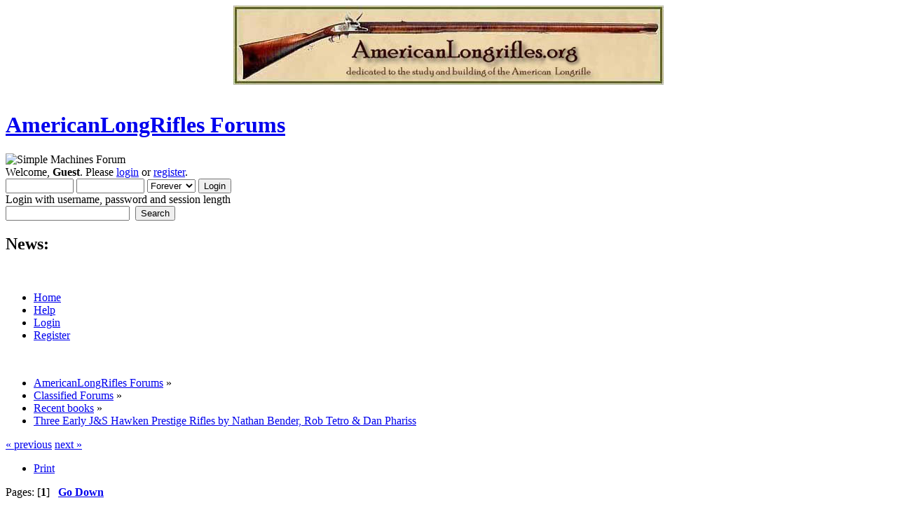

--- FILE ---
content_type: text/html; charset=ISO-8859-1
request_url: https://americanlongrifles.org/forum/index.php?topic=81703.msg802730
body_size: 4956
content:
<!DOCTYPE html PUBLIC "-//W3C//DTD XHTML 1.0 Transitional//EN" "http://www.w3.org/TR/xhtml1/DTD/xhtml1-transitional.dtd">
<html xmlns="http://www.w3.org/1999/xhtml">
<head>
	<link rel="stylesheet" type="text/css" href="https://americanlongrifles.org/forum/Themes/default/css/index.css?fin20" />
	<link rel="stylesheet" type="text/css" href="https://americanlongrifles.org/forum/Themes/default/css/webkit.css" />
	<script type="text/javascript" src="https://americanlongrifles.org/forum/Themes/default/scripts/script.js?fin20"></script>
	<script type="text/javascript" src="https://americanlongrifles.org/forum/Themes/default/scripts/theme.js?fin20"></script>
	<script type="text/javascript"><!-- // --><![CDATA[
		var smf_theme_url = "https://americanlongrifles.org/forum/Themes/default";
		var smf_default_theme_url = "https://americanlongrifles.org/forum/Themes/default";
		var smf_images_url = "https://americanlongrifles.org/forum/Themes/default/images";
		var smf_scripturl = "https://americanlongrifles.org/forum/index.php?PHPSESSID=6bdff16da6fa4bfa13219f013c659404&amp;";
		var smf_iso_case_folding = false;
		var smf_charset = "ISO-8859-1";
		var ajax_notification_text = "Loading...";
		var ajax_notification_cancel_text = "Cancel";
	// ]]></script>
	<meta http-equiv="Content-Type" content="text/html; charset=ISO-8859-1" />
	<meta name="description" content="Three Early J&amp;S Hawken Prestige Rifles by Nathan Bender, Rob Tetro &amp; Dan Phariss" />
	<title>Three Early J&amp;S Hawken Prestige Rifles by Nathan Bender, Rob Tetro &amp; Dan Phariss</title>
	<meta name="robots" content="noindex" />
	<link rel="canonical" href="https://americanlongrifles.org/forum/index.php?topic=81703.0" />
	<link rel="help" href="https://americanlongrifles.org/forum/index.php?PHPSESSID=6bdff16da6fa4bfa13219f013c659404&amp;action=help" />
	<link rel="search" href="https://americanlongrifles.org/forum/index.php?PHPSESSID=6bdff16da6fa4bfa13219f013c659404&amp;action=search" />
	<link rel="contents" href="https://americanlongrifles.org/forum/index.php?PHPSESSID=6bdff16da6fa4bfa13219f013c659404&amp;" />
	<link rel="alternate" type="application/rss+xml" title="AmericanLongRifles Forums - RSS" href="https://americanlongrifles.org/forum/index.php?PHPSESSID=6bdff16da6fa4bfa13219f013c659404&amp;type=rss;action=.xml" />
	<link rel="index" href="https://americanlongrifles.org/forum/index.php?PHPSESSID=6bdff16da6fa4bfa13219f013c659404&amp;board=451.0" />
<CENTER><a href="https://www.americanlongrifles.org/forum/" target="_xblank"><img
src="https://americanlongrifles.org/images/ALR Photos/old_header.png"></a></CENTER><BR>
</head>
<body>
<div id="wrapper" style="width: 90%">
	<div id="header"><div class="frame">
		<div id="top_section">
			<h1 class="forumtitle">
				<a href="https://americanlongrifles.org/forum/index.php?PHPSESSID=6bdff16da6fa4bfa13219f013c659404&amp;">AmericanLongRifles Forums</a>
			</h1>
			<img id="upshrink" src="https://americanlongrifles.org/forum/Themes/default/images/upshrink.png" alt="*" title="Shrink or expand the header." style="display: none;" />
			<img id="smflogo" src="https://americanlongrifles.org/forum/Themes/default/images/smflogo.png" alt="Simple Machines Forum" title="Simple Machines Forum" />
		</div>
		<div id="upper_section" class="middletext">
			<div class="user">
				<script type="text/javascript" src="https://americanlongrifles.org/forum/Themes/default/scripts/sha1.js"></script>
				<form id="guest_form" action="https://americanlongrifles.org/forum/index.php?PHPSESSID=6bdff16da6fa4bfa13219f013c659404&amp;action=login2" method="post" accept-charset="ISO-8859-1"  onsubmit="hashLoginPassword(this, '2b6de040d54614ff5d47a23fda760d42');">
					<div class="info">Welcome, <strong>Guest</strong>. Please <a href="https://americanlongrifles.org/forum/index.php?PHPSESSID=6bdff16da6fa4bfa13219f013c659404&amp;action=login">login</a> or <a href="https://americanlongrifles.org/forum/index.php?PHPSESSID=6bdff16da6fa4bfa13219f013c659404&amp;action=register">register</a>.</div>
					<input type="text" name="user" size="10" class="input_text" />
					<input type="password" name="passwrd" size="10" class="input_password" />
					<select name="cookielength">
						<option value="60">1 Hour</option>
						<option value="1440">1 Day</option>
						<option value="10080">1 Week</option>
						<option value="43200">1 Month</option>
						<option value="-1" selected="selected">Forever</option>
					</select>
					<input type="submit" value="Login" class="button_submit" /><br />
					<div class="info">Login with username, password and session length</div>
					<input type="hidden" name="hash_passwrd" value="" /><input type="hidden" name="a178d625" value="2b6de040d54614ff5d47a23fda760d42" />
				</form>
			</div>
			<div class="news normaltext">
				<form id="search_form" action="https://americanlongrifles.org/forum/index.php?PHPSESSID=6bdff16da6fa4bfa13219f013c659404&amp;action=search2" method="post" accept-charset="ISO-8859-1">
					<input type="text" name="search" value="" class="input_text" />&nbsp;
					<input type="submit" name="submit" value="Search" class="button_submit" />
					<input type="hidden" name="advanced" value="0" />
					<input type="hidden" name="topic" value="81703" /></form>
				<h2>News: </h2>
				<p></p>
			</div>
		</div>
		<br class="clear" />
		<script type="text/javascript"><!-- // --><![CDATA[
			var oMainHeaderToggle = new smc_Toggle({
				bToggleEnabled: true,
				bCurrentlyCollapsed: false,
				aSwappableContainers: [
					'upper_section'
				],
				aSwapImages: [
					{
						sId: 'upshrink',
						srcExpanded: smf_images_url + '/upshrink.png',
						altExpanded: 'Shrink or expand the header.',
						srcCollapsed: smf_images_url + '/upshrink2.png',
						altCollapsed: 'Shrink or expand the header.'
					}
				],
				oThemeOptions: {
					bUseThemeSettings: false,
					sOptionName: 'collapse_header',
					sSessionVar: 'a178d625',
					sSessionId: '2b6de040d54614ff5d47a23fda760d42'
				},
				oCookieOptions: {
					bUseCookie: true,
					sCookieName: 'upshrink'
				}
			});
		// ]]></script>
		<div id="main_menu">
			<ul class="dropmenu" id="menu_nav">
				<li id="button_home">
					<a class="active firstlevel" href="https://americanlongrifles.org/forum/index.php?PHPSESSID=6bdff16da6fa4bfa13219f013c659404&amp;">
						<span class="last firstlevel">Home</span>
					</a>
				</li>
				<li id="button_help">
					<a class="firstlevel" href="https://americanlongrifles.org/forum/index.php?PHPSESSID=6bdff16da6fa4bfa13219f013c659404&amp;action=help">
						<span class="firstlevel">Help</span>
					</a>
				</li>
				<li id="button_login">
					<a class="firstlevel" href="https://americanlongrifles.org/forum/index.php?PHPSESSID=6bdff16da6fa4bfa13219f013c659404&amp;action=login">
						<span class="firstlevel">Login</span>
					</a>
				</li>
				<li id="button_register">
					<a class="firstlevel" href="https://americanlongrifles.org/forum/index.php?PHPSESSID=6bdff16da6fa4bfa13219f013c659404&amp;action=register">
						<span class="last firstlevel">Register</span>
					</a>
				</li>
			</ul>
		</div>
		<br class="clear" />
	</div></div>
	<div id="content_section"><div class="frame">
		<div id="main_content_section">
	<div class="navigate_section">
		<ul>
			<li>
				<a href="https://americanlongrifles.org/forum/index.php?PHPSESSID=6bdff16da6fa4bfa13219f013c659404&amp;"><span>AmericanLongRifles Forums</span></a> &#187;
			</li>
			<li>
				<a href="https://americanlongrifles.org/forum/index.php?PHPSESSID=6bdff16da6fa4bfa13219f013c659404&amp;#c17"><span>Classified Forums</span></a> &#187;
			</li>
			<li>
				<a href="https://americanlongrifles.org/forum/index.php?PHPSESSID=6bdff16da6fa4bfa13219f013c659404&amp;board=451.0"><span>Recent books</span></a> &#187;
			</li>
			<li class="last">
				<a href="https://americanlongrifles.org/forum/index.php?PHPSESSID=6bdff16da6fa4bfa13219f013c659404&amp;topic=81703.0"><span>Three Early J&amp;S Hawken Prestige Rifles by Nathan Bender, Rob Tetro &amp; Dan Phariss</span></a>
			</li>
		</ul>
	</div>
			<a id="top"></a>
			<a id="msg802723"></a>
			<div class="pagesection">
				<div class="nextlinks"><a href="https://americanlongrifles.org/forum/index.php?PHPSESSID=6bdff16da6fa4bfa13219f013c659404&amp;topic=81703.0;prev_next=prev#new">&laquo; previous</a> <a href="https://americanlongrifles.org/forum/index.php?PHPSESSID=6bdff16da6fa4bfa13219f013c659404&amp;topic=81703.0;prev_next=next#new">next &raquo;</a></div>
		<div class="buttonlist floatright">
			<ul>
				<li><a class="button_strip_print" href="https://americanlongrifles.org/forum/index.php?PHPSESSID=6bdff16da6fa4bfa13219f013c659404&amp;action=printpage;topic=81703.0" rel="new_win nofollow"><span class="last">Print</span></a></li>
			</ul>
		</div>
				<div class="pagelinks floatleft">Pages: [<strong>1</strong>]   &nbsp;&nbsp;<a href="#lastPost"><strong>Go Down</strong></a></div>
			</div>
			<div id="forumposts">
				<div class="cat_bar">
					<h3 class="catbg">
						<img src="https://americanlongrifles.org/forum/Themes/default/images/topic/normal_post.gif" align="bottom" alt="" />
						<span id="author">Author</span>
						Topic: Three Early J&amp;S Hawken Prestige Rifles by Nathan Bender, Rob Tetro &amp; Dan Phariss &nbsp;(Read 9427 times)
					</h3>
				</div>
				<form action="https://americanlongrifles.org/forum/index.php?PHPSESSID=6bdff16da6fa4bfa13219f013c659404&amp;action=quickmod2;topic=81703.0" method="post" accept-charset="ISO-8859-1" name="quickModForm" id="quickModForm" style="margin: 0;" onsubmit="return oQuickModify.bInEditMode ? oQuickModify.modifySave('2b6de040d54614ff5d47a23fda760d42', 'a178d625') : false">
				<div class="windowbg">
					<span class="topslice"><span></span></span>
					<div class="post_wrapper">
						<div class="poster">
							<h4>
								<img src="https://americanlongrifles.org/forum/Themes/default/images/useroff.gif" alt="Offline" />
								<a href="https://americanlongrifles.org/forum/index.php?PHPSESSID=6bdff16da6fa4bfa13219f013c659404&amp;action=profile;u=1" title="View the profile of Dennis Glazener">Dennis Glazener</a>
							</h4>
							<ul class="reset smalltext" id="msg_802723_extra_info">
								<li class="membergroup">Administrator</li>
								<li class="postgroup">Hero Member</li>
								<li class="stars"><img src="https://americanlongrifles.org/forum/Themes/default/images/staradmin.gif" alt="*" /></li>
								<li class="avatar">
									<a href="https://americanlongrifles.org/forum/index.php?PHPSESSID=6bdff16da6fa4bfa13219f013c659404&amp;action=profile;u=1">
										<img class="avatar" src="https://americanlongrifles.org/forum/index.php?PHPSESSID=6bdff16da6fa4bfa13219f013c659404&amp;action=dlattach;attach=1285;type=avatar" alt="" />
									</a>
								</li>
								<li class="postcount">Posts: 19615</li>
								<li class="profile">
									<ul>
										<li><a href="http://www.GillespieRifles.com" title="GillespieRifles" target="_blank" rel="noopener noreferrer" class="new_win"><img src="https://americanlongrifles.org/forum/Themes/default/images/www_sm.gif" alt="GillespieRifles" /></a></li>
									</ul>
								</li>
							</ul>
						</div>
						<div class="postarea">
							<div class="flow_hidden">
								<div class="keyinfo">
									<div class="messageicon">
										<img src="https://americanlongrifles.org/forum/Themes/default/images/post/xx.gif" alt="" />
									</div>
									<h5 id="subject_802723">
										<a href="https://americanlongrifles.org/forum/index.php?PHPSESSID=6bdff16da6fa4bfa13219f013c659404&amp;topic=81703.msg802723#msg802723" rel="nofollow">Three Early J&amp;S Hawken Prestige Rifles by Nathan Bender, Rob Tetro &amp; Dan Phariss</a>
									</h5>
									<div class="smalltext">&#171; <strong> on:</strong> June 26, 2024, 01:18:10 PM &#187;</div>
									<div id="msg_802723_quick_mod"></div>
								</div>
							</div>
							<div class="post">
								<div class="inner" id="msg_802723">The new book is actually an annual journal published by the Museum of the Mountain Man in Pinedale, WY. This year&#39;s edition (2024 Vol 18) has an article on Hawken rifles that may be of interest to ALR folks. The article title is &quot;&nbsp;Three Early J. &amp; S. Hawken Prestige Rifles&quot;&nbsp;by Nathan E. Bender, Robert A. Tetro, and Daniel W. Phariss. The journal can be purchased from the museum. The price is $25.00.<br /><br /><a href="https://museumofthemountainman.com/product/20071/" class="bbc_link" target="_blank" rel="noopener noreferrer">https://museumofthemountainman.com/product/20071/</a><br /><br />You may recognize Dan as a long time ALR member. I&#39;ve posted as RAT for a while.<br /><br />The event is an author&#39;s presentation on their articles at this year&#39;s Green River Rendezvous Days (July 11-14, 2024).<br /><br /><a href="https://museumofthemountainman.com/programs/rendezvous/" class="bbc_link" target="_blank" rel="noopener noreferrer">https://museumofthemountainman.com/programs/rendezvous/</a><br /><br />We&#39;re presenting on Friday July 12th. The presentations will be livestreamed. Unfortunately I don&#39;t have the details of how to connect to the livestream. People will need to contact the museum.<br /><br /></div>
							</div>
						</div>
						<div class="moderatorbar">
							<div class="smalltext modified" id="modified_802723">
							</div>
							<div class="smalltext reportlinks">
								<img src="https://americanlongrifles.org/forum/Themes/default/images/ip.gif" alt="" />
								Logged
							</div>
							<div class="signature" id="msg_802723_signature">&quot;I never considered a difference of opinion in politics, in religion, in philosophy, as cause for withdrawing from a friend&quot; - Thomas Jefferson</div>
						</div>
					</div>
					<span class="botslice"><span></span></span>
				</div>
				<hr class="post_separator" />
				<a id="msg802730"></a><a id="new"></a>
				<div class="windowbg2">
					<span class="topslice"><span></span></span>
					<div class="post_wrapper">
						<div class="poster">
							<h4>
								<img src="https://americanlongrifles.org/forum/Themes/default/images/useron.gif" alt="Online" />
								<a href="https://americanlongrifles.org/forum/index.php?PHPSESSID=6bdff16da6fa4bfa13219f013c659404&amp;action=profile;u=19" title="View the profile of rich pierce">rich pierce</a>
							</h4>
							<ul class="reset smalltext" id="msg_802730_extra_info">
								<li class="membergroup">Administrator</li>
								<li class="postgroup">Hero Member</li>
								<li class="stars"><img src="https://americanlongrifles.org/forum/Themes/default/images/staradmin.gif" alt="*" /></li>
								<li class="avatar">
									<a href="https://americanlongrifles.org/forum/index.php?PHPSESSID=6bdff16da6fa4bfa13219f013c659404&amp;action=profile;u=19">
										<img class="avatar" src="https://americanlongrifles.org/forum/index.php?PHPSESSID=6bdff16da6fa4bfa13219f013c659404&amp;action=dlattach;attach=1430;type=avatar" alt="" />
									</a>
								</li>
								<li class="postcount">Posts: 21365</li>
								<li class="profile">
									<ul>
									</ul>
								</li>
							</ul>
						</div>
						<div class="postarea">
							<div class="flow_hidden">
								<div class="keyinfo">
									<div class="messageicon">
										<img src="https://americanlongrifles.org/forum/Themes/default/images/post/xx.gif" alt="" />
									</div>
									<h5 id="subject_802730">
										<a href="https://americanlongrifles.org/forum/index.php?PHPSESSID=6bdff16da6fa4bfa13219f013c659404&amp;topic=81703.msg802730#msg802730" rel="nofollow">Re: Three Early J&amp;S Hawken Prestige Rifles by Nathan Bender, Rob Tetro &amp; Dan Phariss</a>
									</h5>
									<div class="smalltext">&#171; <strong>Reply #1 on:</strong> June 26, 2024, 03:33:31 PM &#187;</div>
									<div id="msg_802730_quick_mod"></div>
								</div>
							</div>
							<div class="post">
								<div class="inner" id="msg_802730">Will it include the Atcheson rifle? (Spelling)</div>
							</div>
						</div>
						<div class="moderatorbar">
							<div class="smalltext modified" id="modified_802730">
							</div>
							<div class="smalltext reportlinks">
								<img src="https://americanlongrifles.org/forum/Themes/default/images/ip.gif" alt="" />
								Logged
							</div>
							<div class="signature" id="msg_802730_signature">Andover, Vermont</div>
						</div>
					</div>
					<span class="botslice"><span></span></span>
				</div>
				<hr class="post_separator" />
				</form>
			</div>
			<a id="lastPost"></a>
			<div class="pagesection">
				
		<div class="buttonlist floatright">
			<ul>
				<li><a class="button_strip_print" href="https://americanlongrifles.org/forum/index.php?PHPSESSID=6bdff16da6fa4bfa13219f013c659404&amp;action=printpage;topic=81703.0" rel="new_win nofollow"><span class="last">Print</span></a></li>
			</ul>
		</div>
				<div class="pagelinks floatleft">Pages: [<strong>1</strong>]   &nbsp;&nbsp;<a href="#top"><strong>Go Up</strong></a></div>
				<div class="nextlinks_bottom"><a href="https://americanlongrifles.org/forum/index.php?PHPSESSID=6bdff16da6fa4bfa13219f013c659404&amp;topic=81703.0;prev_next=prev#new">&laquo; previous</a> <a href="https://americanlongrifles.org/forum/index.php?PHPSESSID=6bdff16da6fa4bfa13219f013c659404&amp;topic=81703.0;prev_next=next#new">next &raquo;</a></div>
			</div>
	<div class="navigate_section">
		<ul>
			<li>
				<a href="https://americanlongrifles.org/forum/index.php?PHPSESSID=6bdff16da6fa4bfa13219f013c659404&amp;"><span>AmericanLongRifles Forums</span></a> &#187;
			</li>
			<li>
				<a href="https://americanlongrifles.org/forum/index.php?PHPSESSID=6bdff16da6fa4bfa13219f013c659404&amp;#c17"><span>Classified Forums</span></a> &#187;
			</li>
			<li>
				<a href="https://americanlongrifles.org/forum/index.php?PHPSESSID=6bdff16da6fa4bfa13219f013c659404&amp;board=451.0"><span>Recent books</span></a> &#187;
			</li>
			<li class="last">
				<a href="https://americanlongrifles.org/forum/index.php?PHPSESSID=6bdff16da6fa4bfa13219f013c659404&amp;topic=81703.0"><span>Three Early J&amp;S Hawken Prestige Rifles by Nathan Bender, Rob Tetro &amp; Dan Phariss</span></a>
			</li>
		</ul>
	</div>
			<div id="moderationbuttons"></div>
			<div class="plainbox" id="display_jump_to">&nbsp;</div>
		<br class="clear" />
				<script type="text/javascript" src="https://americanlongrifles.org/forum/Themes/default/scripts/topic.js"></script>
				<script type="text/javascript"><!-- // --><![CDATA[
					if ('XMLHttpRequest' in window)
					{
						var oQuickModify = new QuickModify({
							sScriptUrl: smf_scripturl,
							bShowModify: true,
							iTopicId: 81703,
							sTemplateBodyEdit: '\n\t\t\t\t\t\t\t\t<div id="quick_edit_body_container" style="width: 90%">\n\t\t\t\t\t\t\t\t\t<div id="error_box" style="padding: 4px;" class="error"><' + '/div>\n\t\t\t\t\t\t\t\t\t<textarea class="editor" name="message" rows="12" style="width: 100%; margin-bottom: 10px;" tabindex="1">%body%<' + '/textarea><br />\n\t\t\t\t\t\t\t\t\t<input type="hidden" name="a178d625" value="2b6de040d54614ff5d47a23fda760d42" />\n\t\t\t\t\t\t\t\t\t<input type="hidden" name="topic" value="81703" />\n\t\t\t\t\t\t\t\t\t<input type="hidden" name="msg" value="%msg_id%" />\n\t\t\t\t\t\t\t\t\t<div class="righttext">\n\t\t\t\t\t\t\t\t\t\t<input type="submit" name="post" value="Save" tabindex="2" onclick="return oQuickModify.modifySave(\'2b6de040d54614ff5d47a23fda760d42\', \'a178d625\');" accesskey="s" class="button_submit" />&nbsp;&nbsp;<input type="submit" name="cancel" value="Cancel" tabindex="3" onclick="return oQuickModify.modifyCancel();" class="button_submit" />\n\t\t\t\t\t\t\t\t\t<' + '/div>\n\t\t\t\t\t\t\t\t<' + '/div>',
							sTemplateSubjectEdit: '<input type="text" style="width: 90%;" name="subject" value="%subject%" size="80" maxlength="80" tabindex="4" class="input_text" />',
							sTemplateBodyNormal: '%body%',
							sTemplateSubjectNormal: '<a hr'+'ef="https://americanlongrifles.org/forum/index.php?PHPSESSID=6bdff16da6fa4bfa13219f013c659404&amp;'+'?topic=81703.msg%msg_id%#msg%msg_id%" rel="nofollow">%subject%<' + '/a>',
							sTemplateTopSubject: 'Topic: %subject% &nbsp;(Read 9427 times)',
							sErrorBorderStyle: '1px solid red'
						});

						aJumpTo[aJumpTo.length] = new JumpTo({
							sContainerId: "display_jump_to",
							sJumpToTemplate: "<label class=\"smalltext\" for=\"%select_id%\">Jump to:<" + "/label> %dropdown_list%",
							iCurBoardId: 451,
							iCurBoardChildLevel: 0,
							sCurBoardName: "Recent books",
							sBoardChildLevelIndicator: "==",
							sBoardPrefix: "=> ",
							sCatSeparator: "-----------------------------",
							sCatPrefix: "",
							sGoButtonLabel: "go"
						});

						aIconLists[aIconLists.length] = new IconList({
							sBackReference: "aIconLists[" + aIconLists.length + "]",
							sIconIdPrefix: "msg_icon_",
							sScriptUrl: smf_scripturl,
							bShowModify: true,
							iBoardId: 451,
							iTopicId: 81703,
							sSessionId: "2b6de040d54614ff5d47a23fda760d42",
							sSessionVar: "a178d625",
							sLabelIconList: "Message Icon",
							sBoxBackground: "transparent",
							sBoxBackgroundHover: "#ffffff",
							iBoxBorderWidthHover: 1,
							sBoxBorderColorHover: "#adadad" ,
							sContainerBackground: "#ffffff",
							sContainerBorder: "1px solid #adadad",
							sItemBorder: "1px solid #ffffff",
							sItemBorderHover: "1px dotted gray",
							sItemBackground: "transparent",
							sItemBackgroundHover: "#e0e0f0"
						});
					}
				// ]]></script>
		</div>
	</div></div>
	<div id="footer_section"><div class="frame">
		<ul class="reset">
			<li class="copyright">
			<span class="smalltext" style="display: inline; visibility: visible; font-family: Verdana, Arial, sans-serif;"><a href="https://americanlongrifles.org/forum/index.php?PHPSESSID=6bdff16da6fa4bfa13219f013c659404&amp;action=credits" title="Simple Machines Forum" target="_blank" class="new_win">SMF 2.0.19</a> |
 <a href="https://www.simplemachines.org/about/smf/license.php" title="License" target="_blank" class="new_win">SMF &copy; 2021</a>, <a href="https://www.simplemachines.org" title="Simple Machines" target="_blank" class="new_win">Simple Machines</a><br /><a href="http://www.createaforum.com" target="_blank">Simple Audio Video Embedder</a>
			</span></li>
			<li><a id="button_xhtml" href="http://validator.w3.org/check?uri=referer" target="_blank" class="new_win" title="Valid XHTML 1.0!"><span>XHTML</span></a></li>
			<li><a id="button_rss" href="https://americanlongrifles.org/forum/index.php?PHPSESSID=6bdff16da6fa4bfa13219f013c659404&amp;action=.xml;type=rss" class="new_win"><span>RSS</span></a></li>
			<li class="last"><a id="button_wap2" href="https://americanlongrifles.org/forum/index.php?PHPSESSID=6bdff16da6fa4bfa13219f013c659404&amp;wap2" class="new_win"><span>WAP2</span></a></li>
		</ul>
	</div></div>
</div>

<script type="text/javascript" async src="Themes/default/scripts/imgbb.js" charset="utf-8"></script>
</body></html>